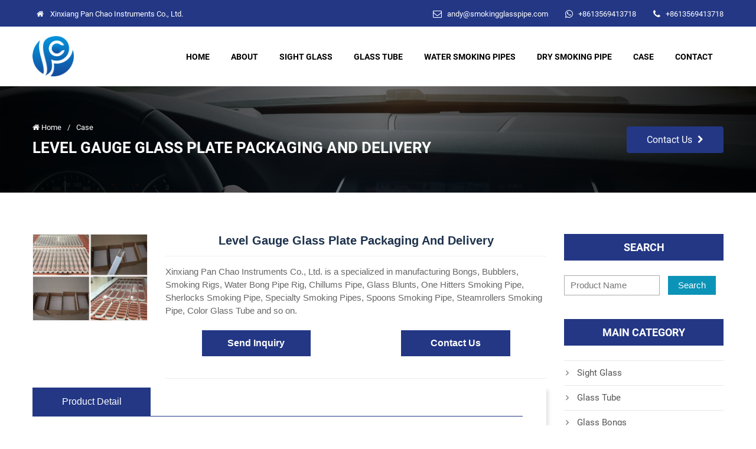

--- FILE ---
content_type: text/html; charset=UTF-8
request_url: https://www.smokingglasspipe.com/level-gauge-glass-plate-packaging-and-delivery.html
body_size: 6789
content:

<!DOCTYPE html>
<html lang="en">
<head>
<meta charset="UTF-8">
<title>Level Gauge Glass Plate Packaging And Delivery - China Best Glass Smoking Pipe Bubblers Bongs Production Supplier</title>
<meta name="description" content="We have been supplying glass plates for liquid level gauges to our customer Jack from Russia for five years. High-quality quality and service are important factors for our cooperation." />
<meta name="keywords" content="Gauge Glass, glass of liquid level gauge, Level Gauge Glass Plate" />
<meta name="viewport" content="width=device-width, initial-scale=1">
<!--===============================================================================================-->
<link rel="icon" type="image/png" href="https://www.smokingglasspipe.com/wp-content/themes/glasspipe/images/icon.png"/>
<!--===============================================================================================-->
<link rel="stylesheet" type="text/css" href="https://www.smokingglasspipe.com/wp-content/themes/glasspipe/css/bootstrap.min.css">
<!--===============================================================================================-->
<link rel="stylesheet" type="text/css" href="https://www.smokingglasspipe.com/wp-content/themes/glasspipe/css/font-awesome.min.css">
<!--===============================================================================================-->
<link rel="stylesheet" type="text/css" href="https://www.smokingglasspipe.com/wp-content/themes/glasspipe/css/style.css">
<!--===============================================================================================-->
<!--<link rel="stylesheet" type="text/css" href="https://www.smokingglasspipe.com/wp-content/themes/glasspipe/css/layers.css">-->
<link rel="stylesheet" type="text/css" href="https://www.smokingglasspipe.com/wp-content/themes/glasspipe/css/navigation.css">
<!--<link rel="stylesheet" type="text/css" href="https://www.smokingglasspipe.com/wp-content/themes/glasspipe/css/settings.css">-->
<!--===============================================================================================-->
<link rel="stylesheet" type="text/css" href="https://www.smokingglasspipe.com/wp-content/themes/glasspipe/css/hamburgers.min.css">
<!--===============================================================================================-->
<link rel="stylesheet" type="text/css" href="https://www.smokingglasspipe.com/wp-content/themes/glasspipe/css/slick.css">
<!--===============================================================================================-->
<!--<link rel="stylesheet" type="text/css" href="https://www.smokingglasspipe.com/wp-content/themes/glasspipe/css/animate.css">-->
<!--===============================================================================================-->
<!--<link rel="stylesheet" type="text/css" href="https://www.smokingglasspipe.com/wp-content/themes/glasspipe/css/lightbox.min.css">-->
<!--===============================================================================================-->
<!--<link rel="stylesheet" type="text/css" href="https://www.smokingglasspipe.com/wp-content/themes/glasspipe/css/animsition.min.css">-->
<!--===============================================================================================-->
<link rel="stylesheet" type="text/css" href="https://www.smokingglasspipe.com/wp-content/themes/glasspipe/css/util.css">
<link rel="stylesheet" type="text/css" href="https://www.smokingglasspipe.com/wp-content/themes/glasspipe/css/main.css">
<link rel="stylesheet" type="text/css" href="https://www.smokingglasspipe.com/wp-content/themes/glasspipe/css/color.css">
<link rel="stylesheet" type="text/css" href="https://www.smokingglasspipe.com/wp-content/themes/glasspipe/css/hz.css">
<link rel="stylesheet" type="text/css" href="https://www.smokingglasspipe.com/wp-content/themes/glasspipe/css/swiper.min.css">
<!--===============================================================================================-->
</head>
<body class="animsition restyle-index">
<header>
  <!-- Header desktop -->
  <div class="container-menu-desktop">
    <div class="top-bar bg-main">
      <div class="container">
        <div class="content-topbar">
          <div class="left-top-bar"><a href="#"><i class="fa fa-home fa-fw"></i>Xinxiang Pan Chao Instruments Co., Ltd.</a></div>
          <div class="right-top-bar"><span> <i class="fa fa-envelope-o"></i> <span><a href="/cdn-cgi/l/email-protection#e78689839ea7948a888c8e8980808b869494978e9782c984888a" title="Email"><span class="__cf_email__" data-cfemail="b1d0dfd5c8f1c2dcdedad8dfd6d6ddd0c2c2c1d8c1d49fd2dedc">[email&#160;protected]</span></a></span> </span><span> <i class="fa fa-whatsapp"></i> <span><a href="https://wa.me/+8613569413718" title="WhatsApp" target="_blank">+8613569413718</a></span> </span> <span> <i class="fa fa-phone"></i> <span><a href="https://wa.me/+8613569413718" title="Phone" target="_blank">+8613569413718</a></span> </span> </div>
        </div>
      </div>
    </div>
    <div class="wrap-menu-desktop">
      <div class="limiter-menu-desktop">
        <!-- Logo desktop -->
        <a href="https://www.smokingglasspipe.com" class="logo" title="China Best Glass Smoking Pipe Bubblers Bongs Production Supplier"> <img src="https://www.smokingglasspipe.com/wp-content/themes/glasspipe/images/logo.png" alt="China Best Glass Smoking Pipe Bubblers Bongs Production Supplier"> </a>
        <!-- Menu desktop -->
        <div class="menu-desktop">
          <ul class="main-menu">
            <li><a href="https://www.smokingglasspipe.com" title="China Best Glass Smoking Pipe Bubblers Bongs Production Supplier">Home</a></li>
            <li><a href="/about" title="About">About</a></li>
            <li><a href="https://www.smokingglasspipe.com/category/sight-glass" title="Sight Glass">Sight Glass</a>
              <ul class="sub-menu">
                <li class="menu-item"><a href="https://www.smokingglasspipe.com/category/sight-glass/quartz-sight-glass" title="Quartz sight glass"><i class="fa fa-angle-right"></i>Quartz sight glass</a></li>
                <li class="menu-item"><a href="https://www.smokingglasspipe.com/category/sight-glass/borosilicate-sight-glass" title="Borosilicate sight glass"><i class="fa fa-angle-right"></i>Borosilicate sight glass</a></li>
                <li class="menu-item"><a href="https://www.smokingglasspipe.com/category/sight-glass/tempered-sight-glass" title="Tempered sight glass"><i class="fa fa-angle-right"></i>Tempered sight glass</a></li>
                <li class="menu-item"><a href="https://www.smokingglasspipe.com/category/sight-glass/gauge-sight-glass" title="Gauge sight glass"><i class="fa fa-angle-right"></i>Gauge sight glass</a></li>
              </ul>
            </li>
            <li><a href="https://www.smokingglasspipe.com/category/glass-tube" title="Glass Tube">Glass Tube</a>
              <ul class="sub-menu">
                <li class="menu-item"><a href="https://www.smokingglasspipe.com/category/glass-tube/quartz-glass-tube" title="Quartz glass tube"><i class="fa fa-angle-right"></i>Quartz glass tube</a></li>
                <li class="menu-item"><a href="https://www.smokingglasspipe.com/category/glass-tube/borosilicate-glass-tube" title="Borosilicate glass tube"><i class="fa fa-angle-right"></i>Borosilicate glass tube</a></li>
              </ul>
            </li>
            <li><a href="https://www.smokingglasspipe.com/category/products/water-smoking-pipes" title="Water Smoking Pipes">Water Smoking Pipes</a>
              <ul class="sub-menu">
                <li class="menu-item"><a href="https://www.smokingglasspipe.com/category/products/water-smoking-pipes/glass-bongs" title="Glass Bongs"><i class="fa fa-angle-right"></i>Glass Bongs</a></li>
                <li class="menu-item"><a href="https://www.smokingglasspipe.com/category/products/water-smoking-pipes/bubblers" title="Bubblers"><i class="fa fa-angle-right"></i>Bubblers</a></li>
                <li class="menu-item"><a href="https://www.smokingglasspipe.com/category/products/water-smoking-pipes/smoking-rigs" title="Smoking Rigs"><i class="fa fa-angle-right"></i>Smoking Rigs</a></li>
                <li class="menu-item"><a href="https://www.smokingglasspipe.com/category/products/water-smoking-pipes/female-bowl" title="Female Bowl"><i class="fa fa-angle-right"></i>Female Bowl</a></li>
              </ul>
            </li>
            <li><a href="https://www.smokingglasspipe.com/category/products/dry-smoking-pipe" title="Dry Smoking Pipe">Dry Smoking Pipe</a>
              <ul class="sub-menu">
                <li class="menu-item"><a href="https://www.smokingglasspipe.com/category/products/dry-smoking-pipe/glass-blunts" title="Glass Blunts"><i class="fa fa-angle-right"></i>Glass Blunts</a></li>
                <li class="menu-item"><a href="https://www.smokingglasspipe.com/category/products/dry-smoking-pipe/one-hitters" title="One Hitters"><i class="fa fa-angle-right"></i>One Hitters</a></li>
                <li class="menu-item"><a href="https://www.smokingglasspipe.com/category/products/dry-smoking-pipe/sherlocks" title="Sherlocks"><i class="fa fa-angle-right"></i>Sherlocks</a></li>
                <li class="menu-item"><a href="https://www.smokingglasspipe.com/category/products/dry-smoking-pipe/spoons" title="Spoons"><i class="fa fa-angle-right"></i>Spoons</a></li>
                <li class="menu-item"><a href="https://www.smokingglasspipe.com/category/products/dry-smoking-pipe/steamrollers" title="Steamrollers"><i class="fa fa-angle-right"></i>Steamrollers</a></li>
                <li class="menu-item"><a href="https://www.smokingglasspipe.com/category/products/dry-smoking-pipe/oil-burner-pipe" title="Oil Burner Pipe"><i class="fa fa-angle-right"></i>Oil Burner Pipe</a></li>
              </ul>
            </li>
            <li><a href="https://www.smokingglasspipe.com/category/case" title="Case">Case</a></li>
            <li><a href="/contact" title="Contact">Contact</a> </li>
          </ul>
        </div>
        <!-- Social desktop 
        <div class="social"> <a href="#"><i class="fa fa-facebook m-l-13" aria-hidden="true"></i></a> <a href="#"><i class="fa fa-twitter m-l-18" aria-hidden="true"></i></a> </div>-->
      </div>
    </div>
  </div>
  <!-- Header Mobile -->
  <div class="wrap-header-mobile">
    <!-- Logo moblie -->
    <a href="https://www.smokingglasspipe.com" class="logo-mobile" title="China Best Glass Smoking Pipe Bubblers Bongs Production Supplier"> <img src="https://www.smokingglasspipe.com/wp-content/themes/glasspipe/images/logo.png" alt="China Best Glass Smoking Pipe Bubblers Bongs Production Supplier"> </a>
    <!-- Button show menu -->
    <div class="btn-show-menu-mobile hamburger hamburger--squeeze"> <span class="hamburger-box"> <span class="hamburger-inner"></span> </span> </div>
  </div>
  <!-- Menu Mobile -->
  <div class="menu-mobile">
    <ul class="main-menu-m bg-main">
      <li class="bg-main"> <a href="https://www.smokingglasspipe.com" title="China Best Glass Smoking Pipe Bubblers Bongs Production Supplier">Home</a> </li>
      <li class="bg-main"><a href="/about" title="About">About</a> </li>
      <li class="bg-main"><a href="https://www.smokingglasspipe.com/category/sight-glass" title="Sight Glass">Sight Glass</a> <span class="arrow-main-menu-m"> <i class="fa fa-angle-right" aria-hidden="true"></i> </span></li>
      <li class="bg-main"><a href="https://www.smokingglasspipe.com/category/glass-tube" title="Glass Tube">Glass Tube</a> <span class="arrow-main-menu-m"> <i class="fa fa-angle-right" aria-hidden="true"></i> </span></li>
      <li class="bg-main"><a href="https://www.smokingglasspipe.com/category/products/water-smoking-pipes" title="Water Smoking Pipes">Water Smoking Pipes</a> <span class="arrow-main-menu-m"> <i class="fa fa-angle-right" aria-hidden="true"></i> </span></li>
      <li class="bg-main"><a href="https://www.smokingglasspipe.com/category/products/dry-smoking-pipe" title="Dry Smoking Pipe">Dry Smoking Pipe</a> <span class="arrow-main-menu-m"> <i class="fa fa-angle-right" aria-hidden="true"></i> </span></li>
      <li class="bg-main"><a href="https://www.smokingglasspipe.com/category/case" title="Case">Case</a> <span class="arrow-main-menu-m"> <i class="fa fa-angle-right" aria-hidden="true"></i> </span></li>
      <li class="bg-main"><a href="/contact" title="Contact">Contact</a> <span class="arrow-main-menu-m"> <i class="fa fa-angle-right" aria-hidden="true"></i> </span></li>
    </ul>
  </div>
</header><!-- Start head breadcrumb -->
<section class="bg-img-1 bg-overlay-3 hz-bread" style="background-image: url('https://www.smokingglasspipe.com/wp-content/themes/glasspipe/images/bg-title-01.jpg');">
  <div class="container">
    <div class="flex-w flex-sb-m">
      <div class="hz-bread-left">
        <div class="flex-w hz-none hlt"><a href="https://www.smokingglasspipe.com" title="Home" class="trans-02"> <i class="fa fa-home"></i> Home </a> <span class="hz-xie">/</span>
          <a href="https://www.smokingglasspipe.com/category/case" rel="category tag">Case</a>        </div>
        <h1 class="m-txt6 respon1">
          Level Gauge Glass Plate Packaging And Delivery        </h1>
      </div>
      <div class="hz-bread-right hz-none">
        <!-- Button -->
        <a href="/contact" title="Contact" class="btn-drive trans-03"> Contact Us <i class="fa fa-chevron-right"></i> </a> </div>
    </div>
  </div>
</section>
<!-- End head breadcrumb -->
<!-- start Main Container -->
<!-- Content page -->
<section class="hz-bg">
  <div class="container">
    <div class="row">
      <div class="col-md-8 col-lg-9 p-b-50">
        <!-- Start single 12 content -->
        <div class="row hz-single-12">
          <div class="col-md-3 col-sm-12 hz-pro-img">
            <div style="border:1px solid #eee"> <img style="width:100%;" src="https://www.smokingglasspipe.com/wp-content/uploads/2020/05/level-gauge-glass-plate.jpg" alt="Level Gauge Glass Plate Packaging And Delivery"> </div>
          </div>
          <div class="col-md-9 col-sm-12 hz-sing-cont">
            <h1 class="single-pro-h2">
              Level Gauge Glass Plate Packaging And Delivery            </h1>
            <hr class="hz-hr">
            <p class="single-cont hz-none">Xinxiang Pan Chao Instruments Co., Ltd. is a specialized in manufacturing Bongs, Bubblers, Smoking Rigs, Water Bong Pipe Rig, Chillums Pipe, Glass Blunts, One Hitters Smoking Pipe, Sherlocks Smoking Pipe, Specialty Smoking Pipes, Spoons Smoking Pipe, Steamrollers Smoking Pipe, Color Glass Tube and so on.</p>
            <!-- Start But -->
            <div class="row single-pro-btn-row">
              <div class="col-md-6 col-sm-6 col-xs-12"> <a href="#inquiry" title="Send Inquiry" class="hz-btn">
                <div class="hz-btn-div">Send Inquiry</div>
                </a> </div>
              <div class="col-md-6 col-sm-6 col-xs-12"> <a href="/contact" target="_blank" title="Contact Us" class="hz-btn">
                <div class="hz-btn-div">Contact Us</div>
                </a> </div>
            </div>
            <!-- End But -->
            <hr class="hz-hr">
          </div>
        </div>
        <!-- End single 12 content -->
        <div class="p-r-40 p-r-0-lg p-b-50 hz-single-shadow">
          <!-- Content Detail -->
          <article class="hz-sing-content">
            <div class="hz-border">
              <h2 class="hz-content-h2">Product Detail</h2>
            </div>
            <h2 class="hz-cont-h2">
              Level Gauge Glass Plate Packaging And Delivery            </h2>
                        <p>We have been supplying <a href="https://www.smokingglasspipe.com/category/sight-glass/gauge-sight-glass">liquid level gauges glass plate</a>s to our customer Jack from Russia for five years. High-quality quality and service are important factors for our cooperation.</p>
<p><img alt="Level Gauge Glass Plate Packaging And Delivery" title="Level Gauge Glass Plate Packaging And Delivery" class="alignnone size-medium wp-image-524" src="https://www.smokingglasspipe.com/wp-content/uploads/2020/05/level-gauge-glass-3.jpg" alt="" /></p>
<p><img alt="Level Gauge Glass Plate Packaging And Delivery" title="Level Gauge Glass Plate Packaging And Delivery" class="alignnone size-full wp-image-525" src="https://www.smokingglasspipe.com/wp-content/uploads/2020/05/level-gauge-glass-2.jpg" alt="" /></p>
<p>Glass material requirements</p>
<p>1. The <a href="https://www.smokingglasspipe.com/tag/glass-of-liquid-level-gauge" title="glass of liquid level gauge" target="_blank">glass of liquid level gauge</a> should have proper chemical stability and thermal stability, good mechanical strength, and small expansion coefficient;</p>
<p>2. Color: The color of the glass plate should be colorless and transparent or slightly yellowish or light green.</p>
<p>&nbsp;</p>
<p>If you are interested in the <a href="https://www.smokingglasspipe.com/category/sight-glass/gauge-sight-glass">Liquid Level Gauge Glass Plate</a> or need to consult, please click on our online customer service, or call us.</p>
<p>We customize all kinds of liquid level gauge glass with nice price.</p>
<p>Welcome sending your inquiry:</p>
<p>&nbsp;</p>
<p><strong>Sales manager:</strong> Andy</p>
<p><strong>Phone/WhatsApp:</strong> +8613569413718</p>
<p><strong>Email:</strong> <a href="/cdn-cgi/l/email-protection" class="__cf_email__" data-cfemail="771619130e37041a181c1e1910101b160404071e07125914181a">[email&#160;protected]</a></p>
<p><strong>Skype:</strong> live:andypchao</p>
                      </article>
          <!-- Start Related products 
          <div class="relat hz-none">
            <div class="hz-border">
              <h2 class="hz-content-h2">Related products</h2>
            </div>
            <div class="row">
                                      <div class="col-sm-6 col-lg-3 col-xs-6">
            <div class="block-3 bo2">
              <div class="wrap-pic-b3 wrap-pic-w hov5 bo2-b"> <a href="https://www.smokingglasspipe.com/1621.html" title="Frost Glass Tubing"> <img src="https://www.smokingglasspipe.com/wp-content/uploads/2025/01/moist-glass-tube.jpg" alt="Frost Glass Tubing"> </a> </div>
              <div class="wrap-text-b3 hz-catt"> <a href="https://www.smokingglasspipe.com/1621.html" title="Frost Glass Tubing">
                <h4 class="m-txt8 hov-color-main trans-04 hz-index-4">
                  Frost Glass Tubing                </h4>
                </a> </div>
            </div>
          </div>
                    <div class="col-sm-6 col-lg-3 col-xs-6">
            <div class="block-3 bo2">
              <div class="wrap-pic-b3 wrap-pic-w hov5 bo2-b"> <a href="https://www.smokingglasspipe.com/1617.html" title="Big Diameter Clear Glass Tube"> <img src="https://www.smokingglasspipe.com/wp-content/uploads/2025/01/glass-tube-1.jpg" alt="Big Diameter Clear Glass Tube"> </a> </div>
              <div class="wrap-text-b3 hz-catt"> <a href="https://www.smokingglasspipe.com/1617.html" title="Big Diameter Clear Glass Tube">
                <h4 class="m-txt8 hov-color-main trans-04 hz-index-4">
                  Big Diameter Clear Glass Tube                </h4>
                </a> </div>
            </div>
          </div>
                    <div class="col-sm-6 col-lg-3 col-xs-6">
            <div class="block-3 bo2">
              <div class="wrap-pic-b3 wrap-pic-w hov5 bo2-b"> <a href="https://www.smokingglasspipe.com/glass-electrode-plate.html" title="Glass Electrode Plate"> <img src="https://www.smokingglasspipe.com/wp-content/uploads/2025/01/GLASS-PANEL.jpg" alt="Glass Electrode Plate"> </a> </div>
              <div class="wrap-text-b3 hz-catt"> <a href="https://www.smokingglasspipe.com/glass-electrode-plate.html" title="Glass Electrode Plate">
                <h4 class="m-txt8 hov-color-main trans-04 hz-index-4">
                  Glass Electrode Plate                </h4>
                </a> </div>
            </div>
          </div>
                            </div>
      </div>
      End Related products -->
      <!-- Leave a comment -->
      <div class="p-t-52" id="inquiry">
        <div class="m-txt27 p-b-15"> Send Us a Message </div>
        <div id="inquiry" class="hz-from-h3 hz-mb">
  <div class="hz-aaa"> <div role="form" class="wpcf7" id="wpcf7-f18-o1" lang="en-US" dir="ltr">
<div class="screen-reader-response"></div>
<form action="/level-gauge-glass-plate-packaging-and-delivery.html#wpcf7-f18-o1" method="post" class="wpcf7-form" novalidate="novalidate">
<div style="display: none;">
<input type="hidden" name="_wpcf7" value="18" />
<input type="hidden" name="_wpcf7_version" value="5.1.6" />
<input type="hidden" name="_wpcf7_locale" value="en_US" />
<input type="hidden" name="_wpcf7_unit_tag" value="wpcf7-f18-o1" />
<input type="hidden" name="_wpcf7_container_post" value="0" />
</div>
<div class="row">
<div class="col-md-6 col-sm-6 wpcf7-form ">
    <span class="wpcf7-form-control-wrap your-name"><input type="text" name="your-name" value="" size="40" class="wpcf7-form-control wpcf7-text wpcf7-validates-as-required" aria-required="true" aria-invalid="false" placeholder="Your name *" /></span>
  </div>
<div class="col-md-6 col-sm-6 wpcf7-form">
    <span class="wpcf7-form-control-wrap your-email"><input type="email" name="your-email" value="" size="40" class="wpcf7-form-control wpcf7-text wpcf7-email wpcf7-validates-as-required wpcf7-validates-as-email" aria-required="true" aria-invalid="false" placeholder="Email Address *" /></span>
  </div>
</div>
<div class="row">
<div class="col-md-6 col-sm-6 wpcf7-form">
    <span class="wpcf7-form-control-wrap tel-604"><input type="tel" name="tel-604" value="" size="40" class="wpcf7-form-control wpcf7-text wpcf7-tel wpcf7-validates-as-tel" aria-invalid="false" placeholder="Whatsapp" /></span>
  </div>
<div class="col-md-6 col-sm-6 wpcf7-form">
    <span class="wpcf7-form-control-wrap tel-432"><input type="tel" name="tel-432" value="" size="40" class="wpcf7-form-control wpcf7-text wpcf7-tel wpcf7-validates-as-tel" aria-invalid="false" placeholder="Phone number" /></span>
  </div>
</div>
<p class="hz-textarea"> <span class="wpcf7-form-control-wrap your-message"><textarea name="your-message" cols="40" rows="10" class="wpcf7-form-control wpcf7-textarea wpcf7-validates-as-required" aria-required="true" aria-invalid="false" placeholder="Please describe your requirement in detail *"></textarea></span> </p>
<div class="btn-drive m-txt1 size26 bg-main hov-color-white bo-rad-4">
<input type="submit" value="Send" class="wpcf7-form-control wpcf7-submit" />
</div>
<div class="wpcf7-response-output wpcf7-display-none"></div></form></div> </div>
</div>
      </div>
    </div>
  </div>
  <div class="col-md-4 col-lg-3 p-b-50 hz-side hz-none">
  <!-- Sidebar -->
  <!-- Categories -->
  <div class="hz-side-title">
    <h4 class="m-txt24"> Search </h4>
    <div class="hz-sear">
      <form method="get" id="searchform" action="https://www.smokingglasspipe.com/">
	<input type="text" placeholder="Product Name" name="s" id="s" class="hz-search-left"/>
	<input type="submit" value="Search" class="hz-search-right" onClick="if (!window.__cfRLUnblockHandlers) return false; if(document.forms['search'].searchinput.value=='- Search -')document.forms['search'].searchinput.value='';" alt="Search" data-cf-modified-d12e19c7485588446918d83e-="" />
</form>    </div>
  </div>
  <div class="hz-side-title">
    <h4 class="m-txt24"> Main Category </h4>
    <ul class="bo2-t m-t-25 hz-side-i">
      <li><i class="fa fa-angle-right"></i> <a href="https://www.smokingglasspipe.com/category/sight-glass" title="Sight Glass"> Sight Glass </a> </li>
      <li><i class="fa fa-angle-right"></i> <a href="https://www.smokingglasspipe.com/category/glass-tube" title="Glass Tube"> Glass Tube </a> </li>
      <li><i class="fa fa-angle-right"></i> <a href="https://www.smokingglasspipe.com/category/products/water-smoking-pipes/glass-bongs" title="Glass Bongs"> Glass Bongs </a> </li>
      <li><i class="fa fa-angle-right"></i> <a href="https://www.smokingglasspipe.com/category/products/water-smoking-pipes/bubblers" title="Bubblers"> Bubblers </a> </li>
      <li><i class="fa fa-angle-right"></i> <a href="https://www.smokingglasspipe.com/category/products/water-smoking-pipes/smoking-rigs" title="Smoking Rigs"> Smoking Rigs </a> </li>
      <li><i class="fa fa-angle-right"></i> <a href="https://www.smokingglasspipe.com/category/products/water-smoking-pipes/female-bowl" title="Female Bowl"> Female Bowl </a> </li>
      <li><i class="fa fa-angle-right"></i> <a href="https://www.smokingglasspipe.com/category/products/dry-smoking-pipe/glass-blunts" title="Glass Blunts"> Glass Blunts </a> </li>
      <li><i class="fa fa-angle-right"></i> <a href="https://www.smokingglasspipe.com/category/products/dry-smoking-pipe/one-hitters" title="One Hitters"> One Hitters </a> </li>
      <li><i class="fa fa-angle-right"></i> <a href="https://www.smokingglasspipe.com/category/products/dry-smoking-pipe/sherlocks" title="Sherlocks"> Sherlocks </a> </li>
      <li><i class="fa fa-angle-right"></i> <a href="https://www.smokingglasspipe.com/category/products/dry-smoking-pipe/spoons" title="Spoons"> Spoons </a> </li>
      <li><i class="fa fa-angle-right"></i> <a href="https://www.smokingglasspipe.com/category/products/dry-smoking-pipe/steamrollers" title="Steamrollers"> Steamrollers </a> </li>
    </ul>
  </div>
  <!-- Most Popular -->
  <div class="hz-side-img">
    <h4 class="m-txt24"> Most Product </h4>
    <ul>
            <li> <a href="https://www.smokingglasspipe.com/1577.html" title="Borosilicate Glass Gauge Level Test Panel" class="wrap-pic-w overlay1 m-r-15"> <img src="https://www.smokingglasspipe.com/wp-content/uploads/2024/12/glass-gauge.jpg" alt="Borosilicate Glass Gauge Level Test Panel"> </a>
        <div class="w-size12 flex-col"> <a href="https://www.smokingglasspipe.com/1577.html" title="Borosilicate Glass Gauge Level Test Panel" class="s-txt27 hov-color-main trans-03 p-b-13">
          Borosilicate Glass Gauge Level Test Panel          </a> <span class="s-txt28"> By Panchao </span> </div>
      </li>
            <li> <a href="https://www.smokingglasspipe.com/high-temperature-resistance-glass.html" title="High Temperature Resistance Glass" class="wrap-pic-w overlay1 m-r-15"> <img src="https://www.smokingglasspipe.com/wp-content/uploads/2024/12/GLASS-PIPE.jpg" alt="High Temperature Resistance Glass"> </a>
        <div class="w-size12 flex-col"> <a href="https://www.smokingglasspipe.com/high-temperature-resistance-glass.html" title="High Temperature Resistance Glass" class="s-txt27 hov-color-main trans-03 p-b-13">
          High Temperature Resistance Glass          </a> <span class="s-txt28"> By Panchao </span> </div>
      </li>
            <li> <a href="https://www.smokingglasspipe.com/how-to-use-glass-smoking-shisha-hoohak.html" title="How To Use Glass Smoking Shisha Hoohak" class="wrap-pic-w overlay1 m-r-15"> <img src="https://www.smokingglasspipe.com/wp-content/uploads/2024/12/glass-tube-smoking.jpg" alt="How To Use Glass Smoking Shisha Hoohak"> </a>
        <div class="w-size12 flex-col"> <a href="https://www.smokingglasspipe.com/how-to-use-glass-smoking-shisha-hoohak.html" title="How To Use Glass Smoking Shisha Hoohak" class="s-txt27 hov-color-main trans-03 p-b-13">
          How To Use Glass Smoking Shisha Hoohak          </a> <span class="s-txt28"> By Panchao </span> </div>
      </li>
          </ul>
  </div>
  <!-- Contact -->
  <div class="hz-side-info">
    <h4 class="m-txt24"> Contact Us </h4>
    <ul>
      <li> <i class="fa fa-user-o fa-fw"></i>Andy Du</li>
      <li> <i class="fa fa-whatsapp fa-fw"></i><a href="https://wa.me/+8613569413718" title="WhatsApp" target="_blank">+8613569413718</a></li>
      <li> <i class="fa fa-envelope-o fa-fw"></i><a href="/cdn-cgi/l/email-protection#c7a6a9a3be87b4aaa8acaea9a0a0aba6b4b4b7aeb7a2e9a4a8aa" title="Email"><span class="__cf_email__" data-cfemail="e889868c91a89b85878381868f8f84899b9b9881988dc68b8785">[email&#160;protected]</span></a></li>
      <li> <i class="fa fa-phone fa-fw"></i><a href="https://wa.me/+8613569413718" title="Phone" target="_blank">+8613569413718</a></li>
    </ul>
  </div>
</div>  </div>
  </div>
</section>
<!-- End Main Container -->
<!-- CTA 1-->

<div class="bg-main p-t-30 p-b-30 hz-none">
  <div class="container">
    <div class="content-cta-1 flex-sb-m flex-w"> <span class="m-txt17 p-t-15 p-b-15"> Get more product information? </span>
      <div class="wrap-btn-cta"> 
        <!-- Button --> 
        <a href="/contact" title="contact" class="btn-drive rs1-btn size5 m-txt2 bgwhite bo-rad-4 trans-03"> Get A Free Quote </a> </div>
    </div>
  </div>
</div>
<footer class="bg4 p-t-25 hz-footer hz-none">
  <div class="container p-b-60 hz-foot-4">
    <div class="row">
      <div class="col-sm-6 col-lg-3 p-t-30">
        <h4 class="m-txt12 p-t-14"> Main Category </h4>
        <ul class="contact-footer p-t-28">
          <li><i class="fa fa-angle-double-right"></i><a href="https://www.smokingglasspipe.com/category/sight-glass" title="Sight Glass">Sight Glass</a></li>
          <li><i class="fa fa-angle-double-right"></i><a href="https://www.smokingglasspipe.com/category/glass-tube" title="Glass Tube">Glass Tube</a></li>
          <li><i class="fa fa-angle-double-right"></i><a href="https://www.smokingglasspipe.com/category/products/water-smoking-pipes" title="Water Smoking Pipes">Water Smoking Pipes</a></li>
          <li><i class="fa fa-angle-double-right"></i><a href="https://www.smokingglasspipe.com/category/products/dry-smoking-pipe" title="Dry Smoking Pipe">Dry Smoking Pipe</a></li>
        </ul>
      </div>
      <div class="col-sm-6 col-lg-3 p-t-30">
        <h4 class="m-txt12 p-t-14"> Hot Sale Products </h4>
        <ul class="contact-footer p-t-28">
                    <li> <i class="fa fa-angle-double-right"></i><a href="https://www.smokingglasspipe.com/1577.html" title="Borosilicate Glass Gauge Level Test Panel">
            Borosilicate Glass Gauge Level Test Panel            </a> </li>
                    <li> <i class="fa fa-angle-double-right"></i><a href="https://www.smokingglasspipe.com/high-temperature-resistance-glass.html" title="High Temperature Resistance Glass">
            High Temperature Resistance Glass            </a> </li>
                    <li> <i class="fa fa-angle-double-right"></i><a href="https://www.smokingglasspipe.com/how-to-use-glass-smoking-shisha-hoohak.html" title="How To Use Glass Smoking Shisha Hoohak">
            How To Use Glass Smoking Shisha Hoohak            </a> </li>
                    <li> <i class="fa fa-angle-double-right"></i><a href="https://www.smokingglasspipe.com/glass-bong-types.html" title="Glass Bong types">
            Glass Bong types            </a> </li>
                  </ul>
      </div>
      <div class=" col-sm-6 col-lg-3 p-t-30">
        <h4 class="m-txt12 p-t-14"> Contact us </h4>
        <ul class="contact-footer p-t-28">
          <li> <i class="fa fa-user-o"></i>Andy Du</li>
          <li> <i class="fa fa-whatsapp"></i><a href="https://wa.me/+8613569413718" title="WhatsApp" target="_blank">+8613569413718</a></li>
          <li> <i class="fa fa-phone"></i><a href="https://wa.me/+8613569413718" title="Phone" target="_blank">+8613569413718</a></li>
          <li> <i class="fa fa-envelope-o"></i><a href="/cdn-cgi/l/email-protection#a9c8c7cdd0e9dac4c6c2c0c7cecec5c8dadad9c0d9cc87cac6c4" title="Email"><span class="__cf_email__" data-cfemail="fb9a959f82bb8896949092959c9c979a88888b928b9ed5989496">[email&#160;protected]</span></a></li>
        </ul>
      </div>
      <div class=" col-sm-6 col-lg-3 p-t-30">
        <h4 class="m-txt12 p-t-14"> Dry Smoking Pipe </h4>
        <div class="wrap-gallery-footer p-t-35">
                    <a class="item-gallery-footer wrap-pic-w" href="https://www.smokingglasspipe.com/high-temperature-resistance-glass.html" title="High Temperature Resistance Glass"> <img src="https://www.smokingglasspipe.com/wp-content/uploads/2024/12/GLASS-PIPE.jpg" alt="High Temperature Resistance Glass"> </a>
                    <a class="item-gallery-footer wrap-pic-w" href="https://www.smokingglasspipe.com/factory-supply-meth-pipe-bubble-tube-pipe-smoking-methamphetamine.html" title="Factory supply Meth Pipe Bubble Tube Pipe Smoking Methamphetamine"> <img src="https://www.smokingglasspipe.com/wp-content/uploads/2021/10/meth-pipe-1.jpg" alt="Factory supply Meth Pipe Bubble Tube Pipe Smoking Methamphetamine"> </a>
                    <a class="item-gallery-footer wrap-pic-w" href="https://www.smokingglasspipe.com/assorted-destroyer-pipe-smoking-glass-pipe.html" title="Assorted Destroyer Pipe Smoking Glass Pipe"> <img src="https://www.smokingglasspipe.com/wp-content/uploads/2021/10/Assorted-Destroyer-Pipe.jpg" alt="Assorted Destroyer Pipe Smoking Glass Pipe"> </a>
                  </div>
        <h4 class="m-txt12 p-t-14"> Water Smoking Pipes </h4>
        <div class="wrap-gallery-footer p-t-35">
                    <a class="item-gallery-footer wrap-pic-w" href="https://www.smokingglasspipe.com/how-to-use-glass-smoking-shisha-hoohak.html" title="How To Use Glass Smoking Shisha Hoohak"> <img src="https://www.smokingglasspipe.com/wp-content/uploads/2024/12/glass-tube-smoking.jpg" alt="How To Use Glass Smoking Shisha Hoohak"> </a>
                    <a class="item-gallery-footer wrap-pic-w" href="https://www.smokingglasspipe.com/glass-bong-types.html" title="Glass Bong types"> <img src="https://www.smokingglasspipe.com/wp-content/uploads/2023/12/glass-bongs-waterpipe-12.jpg" alt="Glass Bong types"> </a>
                    <a class="item-gallery-footer wrap-pic-w" href="https://www.smokingglasspipe.com/glass-bongs-noctilucent-striped-newest-uv-material-smoking-water-bongs-oil-rigs-water-pipes-cool-fashion-noctilucent-glass-hookahs.html" title="Noctilucent Striped Uv Material Smoking Water Bongs Oil Rigs Water Pipes"> <img src="https://www.smokingglasspipe.com/wp-content/uploads/2022/03/bong.jpg" alt="Noctilucent Striped Uv Material Smoking Water Bongs Oil Rigs Water Pipes"> </a>
                  </div>
      </div>
    </div>
  </div>
  <div class="bg3 txt-center hz-cop"><span class="s-txt10">Copyright &copy; 2026 Design by <a href="/" title="China Best Glass Smoking Pipe Bubblers Bongs Production Supplier">Xinxiang Pan Chao Instruments Co., Ltd.</a> All rights reserved.</span><span class="hz-jg">|</span> <a href="/sitemap.xml" title="Sitemap" target="_blank" class="dis-inline s-txt11 hov-color-white trans-04">Sitemap</a><span class="hz-jg">|</span> <span class="s-txt10"><a href="/cdn-cgi/l/email-protection#4c2d2228350c3f21232725222b2b202d3f3f3c253c29622f2321" title="Email" class="dis-inline s-txt11 hov-color-white trans-04">Email</a></span> </div>
</footer>
<!-- Back to top -->
<div class="btn-back-to-top hov-bg-main" id="myBtn"> <span class="symbol-btn-back-to-top"> <i class="fa fa-angle-double-up" aria-hidden="true"></i> </span> </div>
<!--===============================================================================================--> 
<script data-cfasync="false" src="/cdn-cgi/scripts/5c5dd728/cloudflare-static/email-decode.min.js"></script><script src="https://www.smokingglasspipe.com/wp-content/themes/glasspipe/js/jquery-3.2.1.min.js" type="d12e19c7485588446918d83e-text/javascript"></script> 
<!--===============================================================================================--> 
<!--<script src="https://www.smokingglasspipe.com/wp-content/themes/glasspipe/js/wow.min.js"></script>--> 
<!--===============================================================================================--> 
<!-- Mobile Drop button --> 
<script src="https://www.smokingglasspipe.com/wp-content/themes/glasspipe/js/animsition.min.js" type="d12e19c7485588446918d83e-text/javascript"></script> 
<!--===============================================================================================--> 
<script src="https://www.smokingglasspipe.com/wp-content/themes/glasspipe/js/slick.min.js" type="d12e19c7485588446918d83e-text/javascript"></script> 
<script src="https://www.smokingglasspipe.com/wp-content/themes/glasspipe/js/slick-custom.js" type="d12e19c7485588446918d83e-text/javascript"></script> 
<!--===============================================================================================--> 
<!--<script src="https://www.smokingglasspipe.com/wp-content/themes/glasspipe/js/popper.min.js"></script>--> 
<script src="https://www.smokingglasspipe.com/wp-content/themes/glasspipe/js/bootstrap.min.js" type="d12e19c7485588446918d83e-text/javascript"></script> 
<!--===============================================================================================--> 
<!--<script src="https://www.smokingglasspipe.com/wp-content/themes/glasspipe/js/lightbox.min.js"></script>--> 
<!--===============================================================================================--> 
<!--<script src="https://www.smokingglasspipe.com/wp-content/themes/glasspipe/js/isotope.pkgd.min.js"></script>--> 
<!--===============================================================================================--> 
<!--<script src="https://www.smokingglasspipe.com/wp-content/themes/glasspipe/js/parallax100.js"></script>--> 
<!--<script>
        $('.parallax100').parallax100();
	</script>--> 
<!--===============================================================================================--> 
<!--<script src="https://www.smokingglasspipe.com/wp-content/themes/glasspipe/js/jquery.waypoints.min.js"></script>--> 
<!--===============================================================================================--> 
<!--<script src="https://www.smokingglasspipe.com/wp-content/themes/glasspipe/js/jquery.counterup.min.js"></script>--> 
<script src="https://www.smokingglasspipe.com/wp-content/themes/glasspipe/js/swiper.min.js" type="d12e19c7485588446918d83e-text/javascript"></script> 
<!--<script>
		$('.counter').counterUp({
			delay: 10,
			time: 1000
		});
	</script>--> 
<!--===============================================================================================--> 
<script src="https://www.smokingglasspipe.com/wp-content/themes/glasspipe/js/main.js" type="d12e19c7485588446918d83e-text/javascript"></script> 
<!-- Start Mobiles button -->
<div class="phonefooternav">
  <ul class="clearfix">
    <li> <a href="/" title="home" rel="nofollow"> <i class="fa fa-home"></i> <span>Home</span> </a> </li>
    <li> <a href="https://wa.me/+8613569413718" target="_blank" rel="nofollow"> <i class="fa fa-whatsapp"></i> <span>WhatsApp</span> </a> </li>
    <li> <a href="/cdn-cgi/l/email-protection#abcac5cfd2ebd8c6c4c0c2c5ccccc7cad8d8dbc2dbce85c8c4c6" title="E-mail" target="_blank" rel="nofollow"> <i class="fa fa-envelope"></i> <span>Email</span> </a> </li>
    <li> <a href="https://wa.me/+8613569413718" rel="nofollow"> <i class="fa fa-comments"></i> <span>Contact</span> </a> </li>
  </ul>
</div>
<!-- End Mobiles button -->
<!-- Go to www.addthis.com/dashboard to customize your tools -->
<script data-cfasync="false" src="/cdn-cgi/scripts/5c5dd728/cloudflare-static/email-decode.min.js"></script><script type="d12e19c7485588446918d83e-text/javascript" src="//s7.addthis.com/js/300/addthis_widget.js#pubid=ra-5d53a96664695cc6"></script>

<script src="/cdn-cgi/scripts/7d0fa10a/cloudflare-static/rocket-loader.min.js" data-cf-settings="d12e19c7485588446918d83e-|49" defer></script><script defer src="https://static.cloudflareinsights.com/beacon.min.js/vcd15cbe7772f49c399c6a5babf22c1241717689176015" integrity="sha512-ZpsOmlRQV6y907TI0dKBHq9Md29nnaEIPlkf84rnaERnq6zvWvPUqr2ft8M1aS28oN72PdrCzSjY4U6VaAw1EQ==" data-cf-beacon='{"version":"2024.11.0","token":"dfb7e52ad42142fe83fd52f54082acab","r":1,"server_timing":{"name":{"cfCacheStatus":true,"cfEdge":true,"cfExtPri":true,"cfL4":true,"cfOrigin":true,"cfSpeedBrain":true},"location_startswith":null}}' crossorigin="anonymous"></script>
</body></html>

--- FILE ---
content_type: text/css
request_url: https://www.smokingglasspipe.com/wp-content/themes/glasspipe/css/color.css
body_size: 633
content:

/*=============================== COLOR BLUE ===============================*/


/*//////////////////////////////////////////////////////////////////
[ LOADDING ]*/

.cp-skeleton {
  border-top: solid 5px #233785;
}

.cp-skeleton:before {
  border-left: solid 5px #233785;
}

.cp-skeleton:after {
  border-right: solid 5px #233785;
}


/*//////////////////////////////////////////////////////////////////
[ Header ]*/

.left-top-bar a {
    border-right: 1px solid rgba(255, 255, 255, 0.55);
}

/*---------------------------------------------*/
.main-menu > li::before {
  background-color: #233785;
}

.social a:hover {
  color: #233785;
}


/*//////////////////////////////////////////////////////////////////
[ Footer ]*/

.item-gallery-footer::after {
  background-color: #233785;
}



/*//////////////////////////////////////////////////////////////////
[ RS sweet alert ]*/

.swal-button {
  background-color: #233785;
  color: white;
}

.swal-button:hover {
  background-color: #07185a;
}

.swal-button:active {
  background-color: #07185a;
}



/*//////////////////////////////////////////////////////////////////
[ Slick 1 ]*/
.arrow-slide-slick-6:hover,
.arrow-slide-slick-1:hover {
  background-color: #233785;
  border: 3px solid #233785;
}


/*//////////////////////////////////////////////////////////////////
[ Slick 2 ]*/

.arrow-slick-5:hover,
.arrow-slick-4:hover,
.arrow-slick-2:hover {
  background-color: #233785;
  border: 3px solid #233785;
}

/*//////////////////////////////////////////////////////////////////
[ Slick 3 ]*/

.arrow-slide-slick-3:hover {
  background-color: #233785;
  border: 3px solid #233785;
}


/*//////////////////////////////////////////////////////////////////
[ Slick 6 ]*/

.slick6-dots li:hover {
  border-color: #233785;
}

.slick6-dots li.slick-active {
  border-color: #233785;
}



/*==================================================================
    TEXT TEXT TEXT TEXT TEXT TEXT TEXT TEXT TEXT TEXT TEXT TEXT TEXT
==================================================================*/

/*==================================================================
[ Color ]*/
.color-main {color: #233785;}


.s-txt8 {
  color: #233785;
}

.s-txt32 {
  color: #233785;
}

/*//////////////////////////////////////////////////////////////////
[ M-Text 16 - 30 ]*/
.m-txt2 {
  color: #233785;
}

.m-txt18 {
  color: #233785;
}

.m-txt28 {
  color: #233785;
}



/*==================================================================
   SHAPE SHAPE SHAPE SHAPE SHAPE SHAPE SHAPE SHAPE SHAPE SHAPE SHAPE
==================================================================*/


/*//////////////////////////////////////////////////////////////////
[ Background ]*/
.bg-main {background-color: #233785;}
.bg6 {background-color: #1f3177;}



/*==================================================================
      EFFECT EFFECT EFFECT EFFECT EFFECT EFFECT EFFECT EFFECT EFFECT
==================================================================*/




/*//////////////////////////////////////////////////////////////////
[ Pseudo ]*/
/*------------------------------------------------------------------
[ Focus ]*/
.input-focus-1:focus {
  border-color: rgba(35, 55, 133, 0.5);
  box-shadow: 0 0px 2px 0px #233785;
  -moz-box-shadow: 0 0px 2px 0px #233785;
  -webkit-box-shadow: 0 0px 2px 0px #233785;
  -o-box-shadow: 0 0px 2px 0px #233785;
  -ms-box-shadow: 0 0px 2px 0px #233785;
}

/*------------------------------------------------------------------
[ Hover ]*/

.hov-bg-main:hover {
  background-color: #233785;
}

.hov-color-main:hover {
  color: #233785;
}

/*---------------------------------------------*/
.hov4:hover {
  background-color: #233785;
  color: #fff;
}



/*------------------------------------------------------------------
[ Active ]*/
.actived-2 {
  color: #233785;
}


/*---------------------------------------------*/
.btn-drive::before {
  background-color: #07185a;
}


/*---------------------------------------------*/
.list-01 li::before {
  color: #233785;
}

/*---------------------------------------------*/
.symbol-1::before {
  background-color: #233785; 
}

/*---------------------------------------------*/

.overlay1::after {
  background-color: #233785;
}






--- FILE ---
content_type: text/css
request_url: https://www.smokingglasspipe.com/wp-content/themes/glasspipe/css/hz.css
body_size: 1970
content:
/* ===================================== */
/* =   技术提供：河南皮卡丘科技有限公司 */
/* =    电话：1359802820           */
/* ===================================== */

/*--- 555  Start Search Css */
/*--- 555  End Search Css */
/* ===================================== */


<!-- 1. Mobile Button Css -->
<!-- 2. Search Button Css -->
<!-- 3. Form Css -->
<!-- 4. Page Navi Css -->
<!-- 5.   Css -->
<!-- 6. HZ Single Css -->
<!-- 7.   Css -->
<!-- 8. HZ Css -->


/*--- 111  Start Mobile Button Css ---*/
.clearfix {padding:0; margin:0;}
.phonefooternav {
  position: fixed;
  bottom: 0;
  width: 100%;
  display: none;
  z-index: 99999;
}
.phonefooternav ul li {
  width: 25%;
  background: #233785;
  float: left;
  padding: 10px 0;
  border-right: 1px solid #fff;
  list-style: none;
}
.phonefooternav ul li a {
  display: block;
  color: #fff;
  text-align: center;
}
.phonefooternav ul li a i {
  display: block;
  font-size: 20px;
  padding: 10px 0;
  margin: 0;
}
.clearfix {
    padding: 0;
    margin: 0;
    display: block !important;
}
@media (max-width: 768px) {
  .phonefooternav {
    display: block;
  }
}
@media (max-width: 480px) {
  .phonefooternav ul li {
    padding: 3px 0px;
  }
  .phonefooternav ul li a i {
    padding: 2px 0px;
  }
}
.w1004 {
  max-width: 1200px;
  margin: auto;
  border-radius: 5px;
  width: 98%;
  padding: 3% 0px;
}
.map {
  margin: 0 auto;
}
.map dl {
  margin: 20px 0 20px 0;
  overflow: hidden;
  line-height: 30px !important;
}
.map dl:hover dt a {
  color: #fff;
  font-weight: bold;
}
.map dt {
  font-size: 14px;
  float: left;
  width: 10%;
  text-align: center;
  background: #205da5;
}
.map dt a {
  color: #fff;
  display: block;
}
.map dt a:hover {
  color: #fff;
  font-weight: bold;
}
.map dd {
  font-size: 12px;
  overflow: hidden;
  float: left;
  width: 85%;
  margin: 0px;
}
.map dd .p2 {
  padding: 0 0 0 20px;
  clear: both;
}
.map dd .p2 a {
  color: #205da5;
  font-weight: bold;
  overflow: hidden;
  white-space: nowrap;
  text-overflow: ellipsis;
}
.map dd .p2 a:hover {
  color: #205da5;
}
.map dd div {
  clear: both;
  overflow: hidden;
  padding: 0px 20px 0 10px;
}
.map dd div a {
  color: #333;
  float: left;
  padding: 0 10px 0 10px;
}
.map dd div a:hover {
  color: #003e7e;
  background: #205da5;
  color: #fff;
}
@media (max-width: 768px) {
  .map dt {
    width: 15%;
  }
  .map dd {
    width: 85%;
  }
}
@media (max-width: 640px) {
  .map dt {
    width: 20%;
  }
  .map dd {
    width: 80%;
  }
}
@media (max-width: 400px) {
  .map dt {
    width: 100%;
  }
  .map dd {
    width: 100%;
  }
}
/*--- 111  End Mobile Button Css ---*/


<!--=====================================-->


/*--- 222  Start Search Button Css ---*/ 
.hz-search-left { padding: 5px !important;  }
.hz-search-left { 
	padding:5px 10px; width:60%;
	border: 1px solid #aaa;}
.hz-search-right {
    padding:5px 10px;
	width:30%;
	margin-left:10px;
	background-color: #0c94b8;
    color: #fff;}
.hz-search form {
	float:right;
	}
.hz-search-right:hover {
    background: #233785;
	}
/*--- 222  End Search Button Css ---*/


/*--===================================== */


/*--- 333  Start Form Css ---*/
.wpcf7 .screen-reader-response ul {display:none;}
.wpcf7 .screen-reader-response {
   	font-size: 20px;
    color: #be1e1e;
    font-weight: 700;
}
.wpcf7 form span {
   	font-size: 20px;
    color: #be1e1e;
    font-weight: 700;
}
.wpcf7 form .wpcf7-response-output {
   	font-size: 20px;
    color: #be1e1e;
    font-weight: 700;
}
.wpcf7-form-control-wrap input, .wpcf7-form-control-wrap textarea {
    font-size: 14px;
    font-weight: initial;
    padding: 8px 15px;
    width: 100%;
    border-radius: 3px;
	color:#000;
	border: 1px solid #8e8e8e;
	margin: 10px 0;
	}
.wpcf7-form-control-wrap textarea {
    height:130px;}
.wpcf7-submit {
	color: #fff;
    background: none;
    font-size: 16px;
    border: none;}
.hz-frome-submit button {
	width: 40%;
    padding: 10px 50px;
    background: #ffd100;
    margin-top: 15px;}
.hz-frome-submit button:hover,#adress .container .col-sm-7 button:hover {
	background-color:#1f1f59;
}
.hz-frome-submit input {
    font-size: 20px;
    color: white;
	font-weight:600;
}
.wpcf7-submit { 
	background:none;
    width: 100%;
	}
.hz-from-h3 i {
	margin-right:20px;
}
.hz-from-h3 h3 {
	font-size:26px;
}
/*--- 333  End Form Css ---*/


<!--=====================================-->


/*--- 444  Start Page Navi Css ---*/
.digg4 {
	padding:3px;
	margin:3px;
	text-align:center;
	font-size: 14px;
}
.digg4 {
	padding:3px;
    margin-top: 20px;
	text-align:center;
	font-size: 14px;
}
.digg4 a, .digg4 span.miy {
	border:1px solid #ddd;
	padding: 6px 11px;
	margin: 2px;
	color: #fff;
	text-decoration: none;
	background: #233785;
}
.digg4 a:hover {
	border:1px solid #a0a0a0;
	}
.digg4 span.current {
	border: 1px solid #ccc;
	padding: 5px 10px;
	margin: 2px;
	color: #000;
	background: #eee;
	text-decoration: none;
	}
.digg4 span.disabled {
	border:1px solid #f3f3f3;
	padding:8px 12px;
	margin:2px;
	color:#ccc;
	}

/*--- 444  End Page Navi Css ---*/


<!--=====================================-->


/*--- 555  Start   Css ---*/

/*--- 555  End   Css ---*/


<!--=====================================-->


/*--- 666  Start HZ Single Css ---*/
.hz-pro-img {
		margin-bottom:30px;
		}
.hz-pro-img {
		margin-bottom:50px;
		}
.single-pro-h2 {
    font-size: 20px;
    font-weight: 600;
    color: #1c314c;
    text-align: center;
	}
.hz-btn-div {
    margin: 0 auto;
    text-align: center;
    width: 60%;
	background: #233785;
    margin-top: 22px;
    margin-bottom: 22px;
    padding: 10px 20px;
	}
.hz-single-shadow {
	box-shadow: 4px 4px 5px #e5e5e5;
}
/*.hz-btn-div:hover {
    background: #5a6eb9;
	}*/
.hz-btn {
    font-size: 16px;
    color: #fff;
    margin-top: 15px;
    border-radius: 4px;
	font-weight:600;
	}
.hz-btn:hover {
    color: #fff;
	}
.single-cont {

	}
.hz-content-h2 {
    padding: 12px;
    background-color: #233785;
    color: #fff;
    text-align: center;
    text-transform: inherit;
    font-size: 16px;
    width: 200px;
	line-height: 1.5em;
	display: table-cell;
	}
.hz-border {
	border-bottom: 1px solid #233785;
    margin-bottom: 20px;
	}
.hz-sing-content h4 {
    font-size: 18px;
    font-weight: 600;
    margin: 20px 0 5px 0;
    color: #000;
    font-family: unset;
	}
.hz-sing-content p {
    color: #474747;
    line-height: 1.8em;
    margin-bottom: 10px;
	}
.hz-sing-content .hz-cont-h2 {
    color: #000;
    font-size: 20px;
    font-weight: 600;
    text-align: center;
    margin-bottom: 20px;
	}
table td {
    padding: 8px 0;
    border: 1px solid #928e8e;
	text-align: center;
	}
.hz-single-from .hz-from-h3 h3 {
    margin: 50px 0 30px 0;
	}
.relat {
	margin-top:50px;
	}
/*404*/	
.section-title {
    text-align: center;
	}
/*404*/	
/*--- 666  End HZ Single Css ---*/


<!--=====================================-->


/*--- 888  Start HZ Css ---*/
.hz-clear {
	clear:both;
	}
.hz-table {
	overflow: auto;
	}
.hz-hr {
	margin:15px 0;
	border-top: 1px solid #eee;
	}
/*--- 888  End HZ Css ---*/


<!--=====================================-->



@media screen and (min-width:1200px) {

}
@media screen and (max-width:1200px) and (min-width:992px) {

}
@media screen and (max-width:992px) and (min-width:768px) {

}
@media screen and (max-width:768px) {
.hz-none {
	display:none;
	}
.hz-from-h3 h3 {
    font-size: 20px;
    font-weight: 600;
	}
.hz-content-h2 {
	padding:10px;
    width: 150px;
	}
.hz-pro-img {
	margin-bottom:20px;
	}
.hz-btn-div {
	margin-top:10px;
	margin-bottom:10px;
	}
.hz-sing-content .hz-cont-h2 {
	display:none;
	}
.single-pro-h2 {
	font-size:16px;
	}
.digg4 {
	padding:3px;
    margin-top: 10px;
	text-align:center;
	font-size: 14px;
	margin-bottom:20px;
}
}


<!--=====================================-->
<!--=    技术提供：河南皮卡丘科技有限公司    =-->
<!--=    电话：1359802820                =-->
<!--=====================================-->

--- FILE ---
content_type: application/javascript
request_url: https://www.smokingglasspipe.com/wp-content/themes/glasspipe/js/main.js
body_size: 1793
content:

(function ($) {
    "use strict";

    /*==================================================================
    [ Load page ]*/
    $(".animsition").animsition({
        inClass: 'fade-in',
        outClass: 'fade-out',
        inDuration: 1500,
        outDuration: 800,
        linkElement: '.animsition-link',
        // e.g. linkElement: 'a:not([target="_blank"]):not([href^="#"])'
        loading: true,
        loadingParentElement: 'html',
        loadingClass: 'animsition-loading-1',
        loadingInner: '<div class="cp-spinner cp-skeleton"></div>',
        timeout: false,
        timeoutCountdown: 5000,
        onLoadEvent: true,
        browser: [ 'animation-duration', '-webkit-animation-duration'],
        overlay : false,
        overlayClass : 'animsition-overlay-slide',
        overlayParentElement : 'html',
        transition: function(url){ window.location.href = url; }
    });
    

    /*==================================================================
    [ Back to top ]*/
    var windowH = $(window).height()/2;

    $(window).on('scroll',function(){
        if ($(this).scrollTop() > windowH) {
            $("#myBtn").css('display','flex');
        } else {
            $("#myBtn").css('display','none');
        }
    });

    $('#myBtn').on("click", function(){
        $('html, body').animate({scrollTop: 0}, 300);
    });


    /*==================================================================
    [ Validate ]*/
    var input = $('.validate-input input, .validate-input textarea');

    $('.validate-form').on('submit',function(){
        var check = true;

        for(var i=0; i<input.length; i++) {
            if(validate(input[i]) == false){
                showValidate(input[i]);
                check=false;
            }
        }

        return check;
    });


    $(input).each(function(){
        $(this).focus(function(){
           hideValidate(this);
        });
    });

    function validate (input) {
        if($(input).attr('type') == 'email' || $(input).attr('name') == 'email') {
            if($(input).val().trim().match(/^([a-zA-Z0-9_\-\.]+)@((\[[0-9]{1,3}\.[0-9]{1,3}\.[0-9]{1,3}\.)|(([a-zA-Z0-9\-]+\.)+))([a-zA-Z]{1,5}|[0-9]{1,3})(\]?)$/) == null) {
                return false;
            }
        }
        else {
            if($(input).val().trim() == ''){
                return false;
            }
        }
    }

    function showValidate(input) {
        var thisAlert = $(input).parent();

        $(thisAlert).addClass('alert-validate');
    }

    function hideValidate(input) {
        var thisAlert = $(input).parent();

        $(thisAlert).removeClass('alert-validate');
    }
    

    /*==================================================================
    [ Fixed Header ]*/
    var menuHeader = $('.container-menu-desktop');
    var posWrapHeader = $('.top-bar').height();

    $(window).on('scroll',function(){
        if($(this).scrollTop() >= posWrapHeader) {
            $(menuHeader).addClass('fix-menu-desktop');
        }  
        else {
            $(menuHeader).removeClass('fix-menu-desktop');
        } 
    });


    /*==================================================================
    [ Menu mobile ]*/
    $('.btn-show-menu-mobile').on('click', function(){
        $(this).toggleClass('is-active');
        $('.menu-mobile').slideToggle();
    });

    var arrowMainMenu = $('.arrow-main-menu-m');

    for(var i=0; i<arrowMainMenu.length; i++){
        $(arrowMainMenu[i]).on('click', function(){
            $(this).parent().find('.sub-menu-m').slideToggle();
            $(this).toggleClass('turn-arrow-main-menu-m');
        })
    }

    $(window).resize(function(){
        if($(window).width() >= 992){
            if($('.menu-mobile').css('display') == 'block') {
                $('.menu-mobile').css('display','none');
                $('.btn-show-menu-mobile').toggleClass('is-active');
            }

            $('.sub-menu-m').each(function(){
                if($(this).css('display') == 'block') { console.log('hello');
                    $(this).css('display','none');
                    $(arrowMainMenu).removeClass('turn-arrow-main-menu-m');
                }
            });
                
        }
    });


    /*==================================================================
    [ Play video 01 ]*/
    var srcOld = $('.video-mo-01').children('iframe').attr('src');

    $('[data-target="#modal-video-01"]').on('click',function(){
        $('.video-mo-01').children('iframe')[0].src += "&autoplay=1";

        setTimeout(function(){
            $('.video-mo-01').css('opacity','1');
        },300);      
    });

    $('[data-dismiss="modal"]').on('click',function(){
        $('.video-mo-01').children('iframe')[0].src = srcOld;
        $('.video-mo-01').css('opacity','0');
    });
    

    /*==================================================================
    [ Isotope ]*/
    var $topeContainer = $('.isotope-grid');
    var $filter = $('.filter-tope-group');

    // filter items on button click
    $filter.each(function () {
        $filter.on('click', 'button', function () {
            var filterValue = $(this).attr('data-filter');
            $topeContainer.isotope({filter: filterValue});
        });
        
    });

    // init Isotope
    $(window).on('load', function () {
        var $grid = $topeContainer.each(function () {
            $(this).isotope({
                itemSelector: '.isotope-item',
                layoutMode: 'fitRows',
                percentPosition: true,
                animationEngine : 'best-available',
                masonry: {
                    columnWidth: '.isotope-item'
                }
            });
        });
    });

    var isotopeButton = $('.filter-tope-group button');

    $(isotopeButton).each(function(){
        $(this).on('click', function(){
            for(var i=0; i<isotopeButton.length; i++) {
                $(isotopeButton[i]).removeClass('actived-1');
            }

            $(this).addClass('actived-1');


            if($(this).data('filter') == "*") {
                $('.isotope-grid-gallery .isotope-item a').attr('data-lightbox','all-gallery');
            }
            else {
                $('.isotope-grid-gallery ' + $(this).data('filter') + ' a').attr('data-lightbox',$(this).data('filter'));
            }
        });
    });


    /*==================================================================
    [ Show content Product detail ]*/
    $('.active-dropdown-content .js-toggle-dropdown-content').toggleClass('show-dropdown-content');
    $('.active-dropdown-content .dropdown-content').slideToggle();

    $('.js-toggle-dropdown-content').on('click', function(){
        $(this).toggleClass('show-dropdown-content');
        $(this).parent().find('.dropdown-content').slideToggle(300);
    });

    /*==================================================================
    [ Show gird / list course ]*/

    $('.js-show-grid').on('click', function(){
        $('.js-show-grid').addClass('actived-2');
        $('.js-show-list').removeClass('actived-2');
        $('.js-list').fadeOut();
        $('.js-grid').fadeIn();
    });

    $('.js-show-list').on('click', function(){
        $('.js-show-list').addClass('actived-2');
        $('.js-show-grid').removeClass('actived-2');
        $('.js-grid').fadeOut();
        $('.js-list').fadeIn();
    });
    

})(jQuery);

--- FILE ---
content_type: application/javascript
request_url: https://www.smokingglasspipe.com/wp-content/themes/glasspipe/js/slick-custom.js
body_size: 1059
content:


(function ($) {
    // USE STRICT
    "use strict";

        /*==================================================================
        [ Slick 1 ]*/
        var itemSlick1 = $('.js-slick-1').find('.item-slick-1');

        $('.js-slick-1').on('init', function(){
            $(itemSlick1[0]).children('.para-slide-slick-1').addClass('vi-vi-slick fadeInDown');
            $(itemSlick1[0]).children('.wrap-person').addClass('zoomIn vi-vi-slick');
        });

        $('.js-slick-1').slick({
            slidesToShow: 1,
            slidesToScroll: 1,
            dots: false,
            infinite: false,
            autoplay: true,
            autoplaySpeed: 5000,
            appendArrows: $('.wrap-slide-slick-1'),
            prevArrow:'<span class="arrow-slide-slick-1 prev-slide-1"><i class="fa fa-angle-left" aria-hidden="true"></i></span>',
            nextArrow:'<span class="arrow-slide-slick-1 next-slide-1"><i class="fa fa-angle-right" aria-hidden="true"></i></span>',
        });

        $('.js-slick-1').on('afterChange', function(event, slick, currentSlide){
            $(itemSlick1[currentSlide]).children('.para-slide-slick-1').addClass('fadeInDown vi-vi-slick');

            setTimeout(function(){
                $(itemSlick1[currentSlide]).children('.wrap-person').addClass('zoomIn vi-vi-slick');
            },800);

            for(var i=0; i<itemSlick1.length; i++) {
                if (i != currentSlide) {
                    $(itemSlick1[i]).find('.para-slide-slick-1').removeClass('fadeInDown vi-vi-slick');
                    $(itemSlick1[i]).find('.wrap-person').removeClass('zoomIn vi-vi-slick');
                }
            }
        });

        /*==================================================================
        [ Slick 2 ]*/
        $('.js-slick-2').slick({
            slidesToShow: 3,
            slidesToScroll: 3,
            dots: false,
            infinite: true,
            autoplay: false,
            appendArrows: $('.container-slick-2'),
            prevArrow:'<span class="arrow-slick-2 prev-slide-2"><i class="fa fa-angle-left" aria-hidden="true"></i></span>',
            nextArrow:'<span class="arrow-slick-2 next-slide-2"><i class="fa fa-angle-right" aria-hidden="true"></i></span>',
            responsive: [
                {
                  breakpoint: 1200,
                  settings: {
                    slidesToShow: 3,
                    slidesToScroll: 3
                  }
                },
                {
                  breakpoint: 992,
                  settings: {
                    slidesToShow: 2,
                    slidesToScroll: 2
                  }
                },
                {
                  breakpoint: 768,
                  settings: {
                    slidesToShow: 2,
                    slidesToScroll: 2
                  }
                },
                {
                  breakpoint: 576,
                  settings: {
                    slidesToShow: 1,
                    slidesToScroll: 1
                  }
                }
            ]    
        });

        var x = $('.wrap-pic-b4').height();
        $('.arrow-slick-2').css('top',x/2-17);
        $(window).resize(function(){
            x = $('.wrap-pic-b4').height();
            $('.arrow-slick-2').css('top',x/2-17);
        });


        /*==================================================================
        [ Slide 3 ]*/
        var itemSlick3 = $('.js-slick-3').find('.item-slick-3');

        $('.js-slick-3').on('init', function(){
            $(itemSlick3[0]).find('.para-slide-slick-3').addClass('vi-vi-slick fadeInDown');
            $(itemSlick3[0]).find('.wrap-person-slick-3').addClass('zoomIn vi-vi-slick');
        });

        $('.js-slick-3').slick({
            slidesToShow: 1,
            slidesToScroll: 1,
            infinite: false,
            autoplay: true,
            autoplaySpeed: 5000,
            dots: true,
            appendDots: $('.wrap-slick3-dots'),
            dotsClass:'slick3-dots',
            appendArrows: $('.wrap-slide-slick-3'),
            prevArrow:'<span class="arrow-slide-slick-3 prev-slide-3"><i class="fa fa-angle-left" aria-hidden="true"></i></span>',
            nextArrow:'<span class="arrow-slide-slick-3 next-slide-3"><i class="fa fa-angle-right" aria-hidden="true"></i></span>',
            customPaging: function(slick, index) {
                var linkIMG = $(slick.$slides[index]).data('thumb');
                return '<img src=" ' + linkIMG + ' "/>';
            },  
        });

        $('.js-slick-3').on('afterChange', function(event, slick, currentSlide){
            $(itemSlick3[currentSlide]).find('.para-slide-slick-3').addClass('fadeInDown vi-vi-slick');

            setTimeout(function(){
                $(itemSlick3[currentSlide]).find('.wrap-person-slick-3').addClass('zoomIn vi-vi-slick');
            },800);

            for(var i=0; i<itemSlick3.length; i++) {
                if (i != currentSlide) {
                    $(itemSlick3[i]).find('.para-slide-slick-3').removeClass('fadeInDown vi-vi-slick');
                    $(itemSlick3[i]).find('.wrap-person-slick-3').removeClass('zoomIn vi-vi-slick');
                }
            }
        });


        /*[ Slick 4 ]
        ===========================================================*/
        $('.js-slick-4').slick({
            slidesToShow: 3,
            slidesToScroll: 3,
            dots: false,
            infinite: true,
            autoplay: false,
            appendArrows: $('.container-slick-4'),
            prevArrow:'<span class="arrow-slick-4 prev-slide-4"><i class="fa fa-angle-left" aria-hidden="true"></i></span>',
            nextArrow:'<span class="arrow-slick-4 next-slide-4"><i class="fa fa-angle-right" aria-hidden="true"></i></span>',
            responsive: [
                {
                  breakpoint: 1200,
                  settings: {
                    slidesToShow: 3,
                    slidesToScroll: 3
                  }
                },
                {
                  breakpoint: 992,
                  settings: {
                    slidesToShow: 2,
                    slidesToScroll: 2
                  }
                },
                {
                  breakpoint: 768,
                  settings: {
                    slidesToShow: 2,
                    slidesToScroll: 2
                  }
                },
                {
                  breakpoint: 576,
                  settings: {
                    slidesToShow: 1,
                    slidesToScroll: 1
                  }
                }
            ]    
        });


        /*[ Slick 5 ]
        ===========================================================*/
        $('.js-slick-5').slick({
            slidesToShow: 4,
            slidesToScroll: 4,
            dots: false,
            infinite: true,
            autoplay: false,
            appendArrows: $('.container-slick-5'),
            prevArrow:'<span class="arrow-slick-5 prev-slide-5"><i class="fa fa-angle-left" aria-hidden="true"></i></span>',
            nextArrow:'<span class="arrow-slick-5 next-slide-5"><i class="fa fa-angle-right" aria-hidden="true"></i></span>',
            responsive: [
                {
                  breakpoint: 1200,
                  settings: {
                    slidesToShow: 4,
                    slidesToScroll: 4
                  }
                },
                {
                  breakpoint: 992,
                  settings: {
                    slidesToShow: 2,
                    slidesToScroll: 2
                  }
                },
                {
                  breakpoint: 768,
                  settings: {
                    slidesToShow: 2,
                    slidesToScroll: 2
                  }
                },
                {
                  breakpoint: 576,
                  settings: {
                    slidesToShow: 1,
                    slidesToScroll: 1
                  }
                }
            ]    
        });
        

        /*==================================================================
        [ Slick 6 ]*/
        var itemSlick6 = $('.js-slick-6').find('.item-slick-6');

        $('.js-slick-6').on('init', function(){
            $(itemSlick6[0]).find('.para-slide-slick-6').addClass('vi-vi-slick fadeInDown');
            $(itemSlick6[0]).find('.wrap-person-slick-6').addClass('zoomIn vi-vi-slick');
        });

        $('.js-slick-6').slick({
            slidesToShow: 1,
            slidesToScroll: 1,
            dots: true,
            infinite: false,
            autoplay: true,
            autoplaySpeed: 5000,
            appendArrows: $('.wrap-slide-slick-6'),
            prevArrow:'<span class="arrow-slide-slick-6 prev-slide-6"><i class="fa fa-angle-left" aria-hidden="true"></i></span>',
            nextArrow:'<span class="arrow-slide-slick-6 next-slide-6"><i class="fa fa-angle-right" aria-hidden="true"></i></span>',
            appendDots: $('.wrap-slick6-dots'),
            dotsClass:'slick6-dots',
            customPaging: function(slick, index) {
                var linkIMG = $(slick.$slides[index]).data('thumb');
                return '<img src=" ' + linkIMG + ' "/>';
            },  
        });

        $('.js-slick-6').on('afterChange', function(event, slick, currentSlide){
            $(itemSlick6[currentSlide]).find('.para-slide-slick-6').addClass('fadeInDown vi-vi-slick');

            setTimeout(function(){
                $(itemSlick6[currentSlide]).find('.wrap-person-slick-6').addClass('zoomIn vi-vi-slick');
            },800);

            for(var i=0; i<itemSlick6.length; i++) {
                if (i != currentSlide) {
                    $(itemSlick6[i]).find('.para-slide-slick-6').removeClass('fadeInDown vi-vi-slick');
                    $(itemSlick6[i]).find('.wrap-person-slick-6').removeClass('zoomIn vi-vi-slick');
                }
            }
        });

})(jQuery);